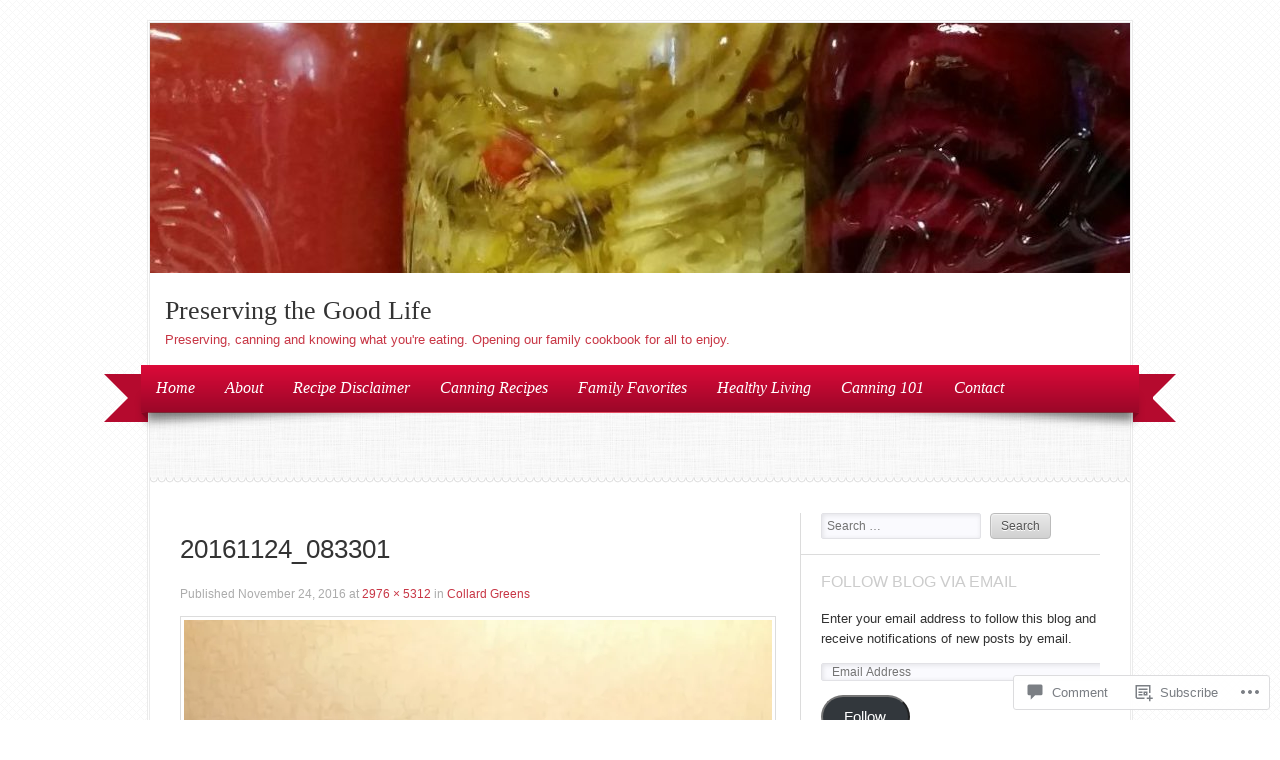

--- FILE ---
content_type: application/javascript
request_url: https://s0.wp.com/wp-content/js/jquery/jquery.wpcom-proxy-request.js?ver=20140528
body_size: 1115
content:
(function(e){if(e.wpcom_proxy_request){return}var t,n=window.location.protocol+"//"+window.location.hostname,r="https://public-api.wordpress.com",o=false,i=true,a=false,s=true,l=[],f={},p={},u=true,c=function(t){s="object"===typeof t.originalEvent.data;e(window).unbind("message",c);d()},d=function(){if(!a){e(window).bind("message",y)}else{pm.bind("proxy",function(e){y(e)})}t=document.createElement("iframe");t.src="https://public-api.wordpress.com/wp-admin/rest-proxy/#"+n;t.style.display="none";e(t).bind("load",function(){var e;o=true;while(e=l.shift()){h(e)}});e(document).ready(function(){e(document.body).append(t)})},y=function(e){var t,n,o,i,l;if(!a){t=e.originalEvent;if(t.origin!==r){return}n=s?t.data:JSON.parse(t.data)}else{n=e}if(!n||!n.length){return}o=n[n.length-1];if("undefined"===typeof f[o]){return}i=f[o];delete f[o];l=p[o];if(l){i.resolveWith.call(i,l,n.slice(0,-1));delete p[o]}else{i.resolve.apply(i,n.slice(0,-1))}},w=function(){var e=_.apply(null,arguments);h(e);return f[e.callback].promise()},m=function(){var e=_.apply(null,arguments);l.push(e);return f[e.callback].promise()},h=function(e){var t=v(e),n=s?e:JSON.stringify(e);if(u&&t.has_files){b(e,t)}else{try{g(n)}catch(n){if(t.has_files){u=true;b(e,t)}else{throw n}}}},g=function(e){if(!a){t.contentWindow.postMessage(e,r)}else if(window.pm){pm({data:e,type:"proxy",target:t.contentWindow,url:"https://public-api.wordpress.com/wp-admin/rest-proxy/#"+n,origin:r})}},b=function(n,o){if(!o.has_files)return;e.each(o.file_keys,function(e,o){var i=new FileReader,a=n.formData[o][0],s=n.formData[o][1];i.onload=function(e){n.formData[o]=[a,{fileContents:e.target.result,fileName:s.name,mimeType:s.type}];var i=v(n);if(!i.has_files){t.contentWindow.postMessage(n,r)}};i.readAsArrayBuffer(s)})},v=function(t){var n={has_files:false,file_keys:[]};if(!s||!t.formData||t.formData.length<=0)return n;e.each(t.formData,function(e,t){var r=t[1];if("object"==typeof r&&"[object File]"==Object.prototype.toString.call(r)){n.has_files=true;n.file_keys.push(e)}});return n},_=function(){var e=jQuery.makeArray(arguments),t=e.pop(),n=e.pop(),r=new jQuery.Deferred,o;if(jQuery.isFunction(t)){r.done(t);t=n;n=e.pop()}if("string"===typeof t){t={path:t}}if(n){t.path=n}do{o=Math.random()}while("undefined"!==typeof f[o]);f[o]=r;if(t.context){p[o]=t.context;t=jQuery.extend({},t);delete t.context}t.callback=o;t.supports_args=true;if(t.hasOwnProperty("signal")){t.signal.addEventListener("abort",()=>{delete f[o];g({abort:true,callback:o});r.reject(new DOMException("AbortError","AbortError"))});delete t.signal}return t};if(jQuery.inArray(typeof window.postMessage,["function","object"])!=-1){e(window).bind("message",c);window.postMessage({},n)}else if(window.pm){a=true;d()}else{i=false}e.wpcom_proxy_request=function(){if(!i){throw"Browser does not support window.postMessage"}if(o){return w.apply(null,arguments)}else{return m.apply(null,arguments)}};e.wpcom_proxy_rebuild=function(){if(!o)return;o=false;e(t).remove();d()}})(jQuery);